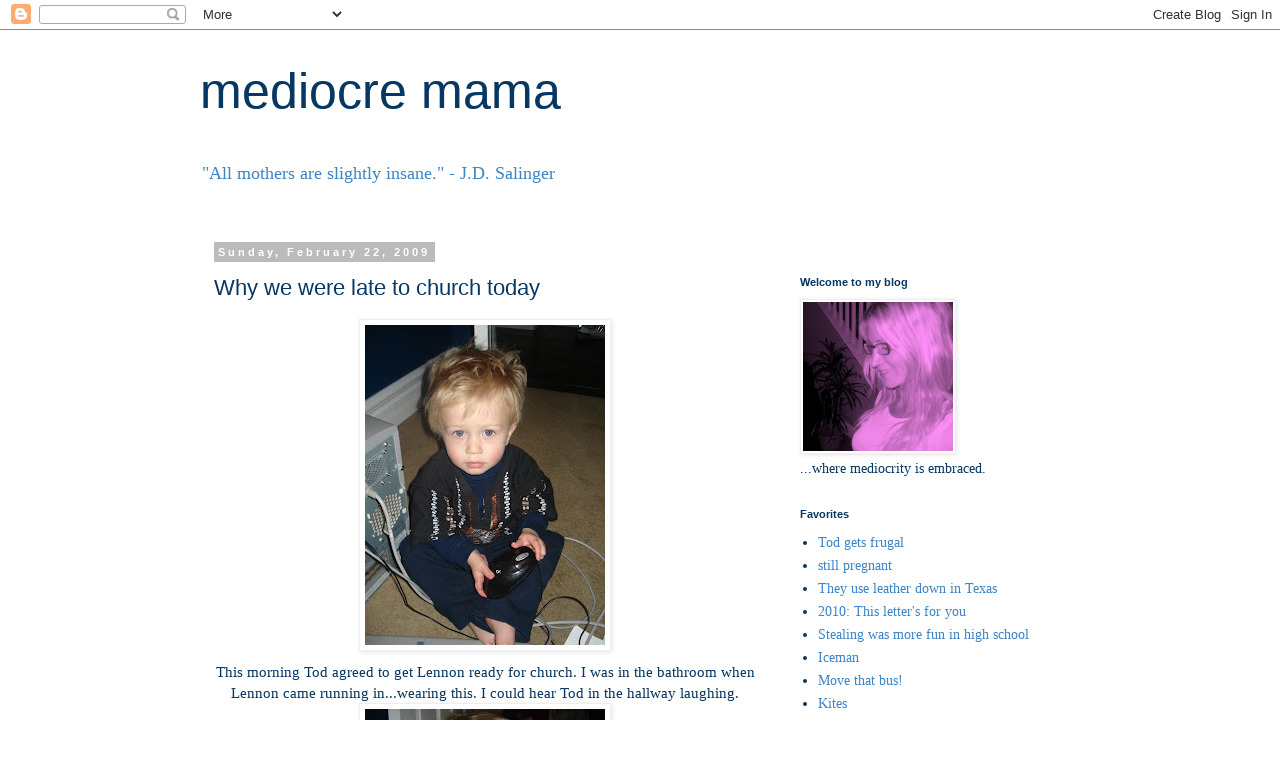

--- FILE ---
content_type: text/html; charset=UTF-8
request_url: http://www.mediocremama.com/2009/02/why-we-were-late-to-church-today.html?showComment=1235432100000
body_size: 14172
content:
<!DOCTYPE html>
<html class='v2' dir='ltr' lang='en'>
<head>
<link href='https://www.blogger.com/static/v1/widgets/335934321-css_bundle_v2.css' rel='stylesheet' type='text/css'/>
<meta content='width=1100' name='viewport'/>
<meta content='text/html; charset=UTF-8' http-equiv='Content-Type'/>
<meta content='blogger' name='generator'/>
<link href='http://www.mediocremama.com/favicon.ico' rel='icon' type='image/x-icon'/>
<link href='http://www.mediocremama.com/2009/02/why-we-were-late-to-church-today.html' rel='canonical'/>
<link rel="alternate" type="application/atom+xml" title="mediocre mama - Atom" href="http://www.mediocremama.com/feeds/posts/default" />
<link rel="alternate" type="application/rss+xml" title="mediocre mama - RSS" href="http://www.mediocremama.com/feeds/posts/default?alt=rss" />
<link rel="service.post" type="application/atom+xml" title="mediocre mama - Atom" href="https://www.blogger.com/feeds/7431505927795492227/posts/default" />

<link rel="alternate" type="application/atom+xml" title="mediocre mama - Atom" href="http://www.mediocremama.com/feeds/2793901768319242150/comments/default" />
<!--Can't find substitution for tag [blog.ieCssRetrofitLinks]-->
<link href='https://blogger.googleusercontent.com/img/b/R29vZ2xl/AVvXsEjzl8P_2he0oI9k5Vfxspw49R09oUUq8lK2O8gJxWK9JISbJIFf4qkCLuZL-uOP-8tLLNVlGE1vT5ukZW7gJSczbVgZmSeKKVqd5lbgQLdyJPa949BwC2TzVv_pKbd6o4IZrvtbI6tqMMZc/s320/012.JPG' rel='image_src'/>
<meta content='http://www.mediocremama.com/2009/02/why-we-were-late-to-church-today.html' property='og:url'/>
<meta content='Why we were late to church today' property='og:title'/>
<meta content=' This morning Tod agreed to get Lennon ready for church.  I was in the bathroom when Lennon came running in...wearing this.  I could hear To...' property='og:description'/>
<meta content='https://blogger.googleusercontent.com/img/b/R29vZ2xl/AVvXsEjzl8P_2he0oI9k5Vfxspw49R09oUUq8lK2O8gJxWK9JISbJIFf4qkCLuZL-uOP-8tLLNVlGE1vT5ukZW7gJSczbVgZmSeKKVqd5lbgQLdyJPa949BwC2TzVv_pKbd6o4IZrvtbI6tqMMZc/w1200-h630-p-k-no-nu/012.JPG' property='og:image'/>
<title>mediocre mama: Why we were late to church today</title>
<style id='page-skin-1' type='text/css'><!--
/*
-----------------------------------------------
Blogger Template Style
Name:     Simple
Designer: Blogger
URL:      www.blogger.com
----------------------------------------------- */
/* Content
----------------------------------------------- */
body {
font: normal normal 14px Georgia, Utopia, 'Palatino Linotype', Palatino, serif;
color: #073763;
background: #ffffff none repeat scroll top left;
padding: 0 0 0 0;
}
html body .region-inner {
min-width: 0;
max-width: 100%;
width: auto;
}
h2 {
font-size: 22px;
}
a:link {
text-decoration:none;
color: #3d85c6;
}
a:visited {
text-decoration:none;
color: #888888;
}
a:hover {
text-decoration:underline;
color: #33aaff;
}
.body-fauxcolumn-outer .fauxcolumn-inner {
background: transparent none repeat scroll top left;
_background-image: none;
}
.body-fauxcolumn-outer .cap-top {
position: absolute;
z-index: 1;
height: 400px;
width: 100%;
}
.body-fauxcolumn-outer .cap-top .cap-left {
width: 100%;
background: transparent none repeat-x scroll top left;
_background-image: none;
}
.content-outer {
-moz-box-shadow: 0 0 0 rgba(0, 0, 0, .15);
-webkit-box-shadow: 0 0 0 rgba(0, 0, 0, .15);
-goog-ms-box-shadow: 0 0 0 #333333;
box-shadow: 0 0 0 rgba(0, 0, 0, .15);
margin-bottom: 1px;
}
.content-inner {
padding: 10px 40px;
}
.content-inner {
background-color: #ffffff;
}
/* Header
----------------------------------------------- */
.header-outer {
background: transparent none repeat-x scroll 0 -400px;
_background-image: none;
}
.Header h1 {
font: normal normal 50px 'Trebuchet MS',Trebuchet,Verdana,sans-serif;
color: #073763;
text-shadow: 0 0 0 rgba(0, 0, 0, .2);
}
.Header h1 a {
color: #073763;
}
.Header .description {
font-size: 18px;
color: #3d85c6;
}
.header-inner .Header .titlewrapper {
padding: 22px 0;
}
.header-inner .Header .descriptionwrapper {
padding: 0 0;
}
/* Tabs
----------------------------------------------- */
.tabs-inner .section:first-child {
border-top: 0 solid #dddddd;
}
.tabs-inner .section:first-child ul {
margin-top: -1px;
border-top: 1px solid #dddddd;
border-left: 1px solid #dddddd;
border-right: 1px solid #dddddd;
}
.tabs-inner .widget ul {
background: transparent none repeat-x scroll 0 -800px;
_background-image: none;
border-bottom: 1px solid #dddddd;
margin-top: 0;
margin-left: -30px;
margin-right: -30px;
}
.tabs-inner .widget li a {
display: inline-block;
padding: .6em 1em;
font: normal normal 14px Georgia, Utopia, 'Palatino Linotype', Palatino, serif;
color: #000000;
border-left: 1px solid #ffffff;
border-right: 1px solid #dddddd;
}
.tabs-inner .widget li:first-child a {
border-left: none;
}
.tabs-inner .widget li.selected a, .tabs-inner .widget li a:hover {
color: #000000;
background-color: #eeeeee;
text-decoration: none;
}
/* Columns
----------------------------------------------- */
.main-outer {
border-top: 0 solid transparent;
}
.fauxcolumn-left-outer .fauxcolumn-inner {
border-right: 1px solid transparent;
}
.fauxcolumn-right-outer .fauxcolumn-inner {
border-left: 1px solid transparent;
}
/* Headings
----------------------------------------------- */
div.widget > h2,
div.widget h2.title {
margin: 0 0 1em 0;
font: normal bold 11px 'Trebuchet MS',Trebuchet,Verdana,sans-serif;
color: #073763;
}
/* Widgets
----------------------------------------------- */
.widget .zippy {
color: #3d85c6;
text-shadow: 2px 2px 1px rgba(0, 0, 0, .1);
}
.widget .popular-posts ul {
list-style: none;
}
/* Posts
----------------------------------------------- */
h2.date-header {
font: normal bold 11px Arial, Tahoma, Helvetica, FreeSans, sans-serif;
}
.date-header span {
background-color: #bbbbbb;
color: #ffffff;
padding: 0.4em;
letter-spacing: 3px;
margin: inherit;
}
.main-inner {
padding-top: 35px;
padding-bottom: 65px;
}
.main-inner .column-center-inner {
padding: 0 0;
}
.main-inner .column-center-inner .section {
margin: 0 1em;
}
.post {
margin: 0 0 45px 0;
}
h3.post-title, .comments h4 {
font: normal normal 22px 'Trebuchet MS',Trebuchet,Verdana,sans-serif;
margin: .75em 0 0;
}
.post-body {
font-size: 110%;
line-height: 1.4;
position: relative;
}
.post-body img, .post-body .tr-caption-container, .Profile img, .Image img,
.BlogList .item-thumbnail img {
padding: 2px;
background: #ffffff;
border: 1px solid #eeeeee;
-moz-box-shadow: 1px 1px 5px rgba(0, 0, 0, .1);
-webkit-box-shadow: 1px 1px 5px rgba(0, 0, 0, .1);
box-shadow: 1px 1px 5px rgba(0, 0, 0, .1);
}
.post-body img, .post-body .tr-caption-container {
padding: 5px;
}
.post-body .tr-caption-container {
color: #073763;
}
.post-body .tr-caption-container img {
padding: 0;
background: transparent;
border: none;
-moz-box-shadow: 0 0 0 rgba(0, 0, 0, .1);
-webkit-box-shadow: 0 0 0 rgba(0, 0, 0, .1);
box-shadow: 0 0 0 rgba(0, 0, 0, .1);
}
.post-header {
margin: 0 0 1.5em;
line-height: 1.6;
font-size: 90%;
}
.post-footer {
margin: 20px -2px 0;
padding: 5px 10px;
color: #073763;
background-color: #bbbbbb;
border-bottom: 1px solid #073763;
line-height: 1.6;
font-size: 90%;
}
#comments .comment-author {
padding-top: 1.5em;
border-top: 1px solid transparent;
background-position: 0 1.5em;
}
#comments .comment-author:first-child {
padding-top: 0;
border-top: none;
}
.avatar-image-container {
margin: .2em 0 0;
}
#comments .avatar-image-container img {
border: 1px solid #eeeeee;
}
/* Comments
----------------------------------------------- */
.comments .comments-content .icon.blog-author {
background-repeat: no-repeat;
background-image: url([data-uri]);
}
.comments .comments-content .loadmore a {
border-top: 1px solid #3d85c6;
border-bottom: 1px solid #3d85c6;
}
.comments .comment-thread.inline-thread {
background-color: #bbbbbb;
}
.comments .continue {
border-top: 2px solid #3d85c6;
}
/* Accents
---------------------------------------------- */
.section-columns td.columns-cell {
border-left: 1px solid transparent;
}
.blog-pager {
background: transparent url(//www.blogblog.com/1kt/simple/paging_dot.png) repeat-x scroll top center;
}
.blog-pager-older-link, .home-link,
.blog-pager-newer-link {
background-color: #ffffff;
padding: 5px;
}
.footer-outer {
border-top: 1px dashed #bbbbbb;
}
/* Mobile
----------------------------------------------- */
body.mobile  {
background-size: auto;
}
.mobile .body-fauxcolumn-outer {
background: transparent none repeat scroll top left;
}
.mobile .body-fauxcolumn-outer .cap-top {
background-size: 100% auto;
}
.mobile .content-outer {
-webkit-box-shadow: 0 0 3px rgba(0, 0, 0, .15);
box-shadow: 0 0 3px rgba(0, 0, 0, .15);
}
.mobile .tabs-inner .widget ul {
margin-left: 0;
margin-right: 0;
}
.mobile .post {
margin: 0;
}
.mobile .main-inner .column-center-inner .section {
margin: 0;
}
.mobile .date-header span {
padding: 0.1em 10px;
margin: 0 -10px;
}
.mobile h3.post-title {
margin: 0;
}
.mobile .blog-pager {
background: transparent none no-repeat scroll top center;
}
.mobile .footer-outer {
border-top: none;
}
.mobile .main-inner, .mobile .footer-inner {
background-color: #ffffff;
}
.mobile-index-contents {
color: #073763;
}
.mobile-link-button {
background-color: #3d85c6;
}
.mobile-link-button a:link, .mobile-link-button a:visited {
color: #ffffff;
}
.mobile .tabs-inner .section:first-child {
border-top: none;
}
.mobile .tabs-inner .PageList .widget-content {
background-color: #eeeeee;
color: #000000;
border-top: 1px solid #dddddd;
border-bottom: 1px solid #dddddd;
}
.mobile .tabs-inner .PageList .widget-content .pagelist-arrow {
border-left: 1px solid #dddddd;
}

--></style>
<style id='template-skin-1' type='text/css'><!--
body {
min-width: 960px;
}
.content-outer, .content-fauxcolumn-outer, .region-inner {
min-width: 960px;
max-width: 960px;
_width: 960px;
}
.main-inner .columns {
padding-left: 0;
padding-right: 310px;
}
.main-inner .fauxcolumn-center-outer {
left: 0;
right: 310px;
/* IE6 does not respect left and right together */
_width: expression(this.parentNode.offsetWidth -
parseInt("0") -
parseInt("310px") + 'px');
}
.main-inner .fauxcolumn-left-outer {
width: 0;
}
.main-inner .fauxcolumn-right-outer {
width: 310px;
}
.main-inner .column-left-outer {
width: 0;
right: 100%;
margin-left: -0;
}
.main-inner .column-right-outer {
width: 310px;
margin-right: -310px;
}
#layout {
min-width: 0;
}
#layout .content-outer {
min-width: 0;
width: 800px;
}
#layout .region-inner {
min-width: 0;
width: auto;
}
body#layout div.add_widget {
padding: 8px;
}
body#layout div.add_widget a {
margin-left: 32px;
}
--></style>
<link href='https://www.blogger.com/dyn-css/authorization.css?targetBlogID=7431505927795492227&amp;zx=9d4f5bdc-b719-44b3-92c3-e2a11ee85bac' media='none' onload='if(media!=&#39;all&#39;)media=&#39;all&#39;' rel='stylesheet'/><noscript><link href='https://www.blogger.com/dyn-css/authorization.css?targetBlogID=7431505927795492227&amp;zx=9d4f5bdc-b719-44b3-92c3-e2a11ee85bac' rel='stylesheet'/></noscript>
<meta name='google-adsense-platform-account' content='ca-host-pub-1556223355139109'/>
<meta name='google-adsense-platform-domain' content='blogspot.com'/>

<!-- data-ad-client=ca-pub-3709863852538604 -->

</head>
<body class='loading variant-simplysimple'>
<div class='navbar section' id='navbar' name='Navbar'><div class='widget Navbar' data-version='1' id='Navbar1'><script type="text/javascript">
    function setAttributeOnload(object, attribute, val) {
      if(window.addEventListener) {
        window.addEventListener('load',
          function(){ object[attribute] = val; }, false);
      } else {
        window.attachEvent('onload', function(){ object[attribute] = val; });
      }
    }
  </script>
<div id="navbar-iframe-container"></div>
<script type="text/javascript" src="https://apis.google.com/js/platform.js"></script>
<script type="text/javascript">
      gapi.load("gapi.iframes:gapi.iframes.style.bubble", function() {
        if (gapi.iframes && gapi.iframes.getContext) {
          gapi.iframes.getContext().openChild({
              url: 'https://www.blogger.com/navbar/7431505927795492227?po\x3d2793901768319242150\x26origin\x3dhttp://www.mediocremama.com',
              where: document.getElementById("navbar-iframe-container"),
              id: "navbar-iframe"
          });
        }
      });
    </script><script type="text/javascript">
(function() {
var script = document.createElement('script');
script.type = 'text/javascript';
script.src = '//pagead2.googlesyndication.com/pagead/js/google_top_exp.js';
var head = document.getElementsByTagName('head')[0];
if (head) {
head.appendChild(script);
}})();
</script>
</div></div>
<div class='body-fauxcolumns'>
<div class='fauxcolumn-outer body-fauxcolumn-outer'>
<div class='cap-top'>
<div class='cap-left'></div>
<div class='cap-right'></div>
</div>
<div class='fauxborder-left'>
<div class='fauxborder-right'></div>
<div class='fauxcolumn-inner'>
</div>
</div>
<div class='cap-bottom'>
<div class='cap-left'></div>
<div class='cap-right'></div>
</div>
</div>
</div>
<div class='content'>
<div class='content-fauxcolumns'>
<div class='fauxcolumn-outer content-fauxcolumn-outer'>
<div class='cap-top'>
<div class='cap-left'></div>
<div class='cap-right'></div>
</div>
<div class='fauxborder-left'>
<div class='fauxborder-right'></div>
<div class='fauxcolumn-inner'>
</div>
</div>
<div class='cap-bottom'>
<div class='cap-left'></div>
<div class='cap-right'></div>
</div>
</div>
</div>
<div class='content-outer'>
<div class='content-cap-top cap-top'>
<div class='cap-left'></div>
<div class='cap-right'></div>
</div>
<div class='fauxborder-left content-fauxborder-left'>
<div class='fauxborder-right content-fauxborder-right'></div>
<div class='content-inner'>
<header>
<div class='header-outer'>
<div class='header-cap-top cap-top'>
<div class='cap-left'></div>
<div class='cap-right'></div>
</div>
<div class='fauxborder-left header-fauxborder-left'>
<div class='fauxborder-right header-fauxborder-right'></div>
<div class='region-inner header-inner'>
<div class='header section' id='header' name='Header'><div class='widget Header' data-version='1' id='Header1'>
<div id='header-inner'>
<div class='titlewrapper'>
<h1 class='title'>
<a href='http://www.mediocremama.com/'>
mediocre mama
</a>
</h1>
</div>
<div class='descriptionwrapper'>
<p class='description'><span>"All mothers are slightly insane." - J.D. Salinger</span></p>
</div>
</div>
</div></div>
</div>
</div>
<div class='header-cap-bottom cap-bottom'>
<div class='cap-left'></div>
<div class='cap-right'></div>
</div>
</div>
</header>
<div class='tabs-outer'>
<div class='tabs-cap-top cap-top'>
<div class='cap-left'></div>
<div class='cap-right'></div>
</div>
<div class='fauxborder-left tabs-fauxborder-left'>
<div class='fauxborder-right tabs-fauxborder-right'></div>
<div class='region-inner tabs-inner'>
<div class='tabs no-items section' id='crosscol' name='Cross-Column'></div>
<div class='tabs no-items section' id='crosscol-overflow' name='Cross-Column 2'></div>
</div>
</div>
<div class='tabs-cap-bottom cap-bottom'>
<div class='cap-left'></div>
<div class='cap-right'></div>
</div>
</div>
<div class='main-outer'>
<div class='main-cap-top cap-top'>
<div class='cap-left'></div>
<div class='cap-right'></div>
</div>
<div class='fauxborder-left main-fauxborder-left'>
<div class='fauxborder-right main-fauxborder-right'></div>
<div class='region-inner main-inner'>
<div class='columns fauxcolumns'>
<div class='fauxcolumn-outer fauxcolumn-center-outer'>
<div class='cap-top'>
<div class='cap-left'></div>
<div class='cap-right'></div>
</div>
<div class='fauxborder-left'>
<div class='fauxborder-right'></div>
<div class='fauxcolumn-inner'>
</div>
</div>
<div class='cap-bottom'>
<div class='cap-left'></div>
<div class='cap-right'></div>
</div>
</div>
<div class='fauxcolumn-outer fauxcolumn-left-outer'>
<div class='cap-top'>
<div class='cap-left'></div>
<div class='cap-right'></div>
</div>
<div class='fauxborder-left'>
<div class='fauxborder-right'></div>
<div class='fauxcolumn-inner'>
</div>
</div>
<div class='cap-bottom'>
<div class='cap-left'></div>
<div class='cap-right'></div>
</div>
</div>
<div class='fauxcolumn-outer fauxcolumn-right-outer'>
<div class='cap-top'>
<div class='cap-left'></div>
<div class='cap-right'></div>
</div>
<div class='fauxborder-left'>
<div class='fauxborder-right'></div>
<div class='fauxcolumn-inner'>
</div>
</div>
<div class='cap-bottom'>
<div class='cap-left'></div>
<div class='cap-right'></div>
</div>
</div>
<!-- corrects IE6 width calculation -->
<div class='columns-inner'>
<div class='column-center-outer'>
<div class='column-center-inner'>
<div class='main section' id='main' name='Main'><div class='widget Blog' data-version='1' id='Blog1'>
<div class='blog-posts hfeed'>

          <div class="date-outer">
        
<h2 class='date-header'><span>Sunday, February 22, 2009</span></h2>

          <div class="date-posts">
        
<div class='post-outer'>
<div class='post hentry uncustomized-post-template' itemprop='blogPost' itemscope='itemscope' itemtype='http://schema.org/BlogPosting'>
<meta content='https://blogger.googleusercontent.com/img/b/R29vZ2xl/AVvXsEjzl8P_2he0oI9k5Vfxspw49R09oUUq8lK2O8gJxWK9JISbJIFf4qkCLuZL-uOP-8tLLNVlGE1vT5ukZW7gJSczbVgZmSeKKVqd5lbgQLdyJPa949BwC2TzVv_pKbd6o4IZrvtbI6tqMMZc/s320/012.JPG' itemprop='image_url'/>
<meta content='7431505927795492227' itemprop='blogId'/>
<meta content='2793901768319242150' itemprop='postId'/>
<a name='2793901768319242150'></a>
<h3 class='post-title entry-title' itemprop='name'>
Why we were late to church today
</h3>
<div class='post-header'>
<div class='post-header-line-1'></div>
</div>
<div class='post-body entry-content' id='post-body-2793901768319242150' itemprop='description articleBody'>
<div align="center"><a href="https://blogger.googleusercontent.com/img/b/R29vZ2xl/AVvXsEjzl8P_2he0oI9k5Vfxspw49R09oUUq8lK2O8gJxWK9JISbJIFf4qkCLuZL-uOP-8tLLNVlGE1vT5ukZW7gJSczbVgZmSeKKVqd5lbgQLdyJPa949BwC2TzVv_pKbd6o4IZrvtbI6tqMMZc/s1600-h/012.JPG"><img alt="" border="0" id="BLOGGER_PHOTO_ID_5305864116056218754" src="https://blogger.googleusercontent.com/img/b/R29vZ2xl/AVvXsEjzl8P_2he0oI9k5Vfxspw49R09oUUq8lK2O8gJxWK9JISbJIFf4qkCLuZL-uOP-8tLLNVlGE1vT5ukZW7gJSczbVgZmSeKKVqd5lbgQLdyJPa949BwC2TzVv_pKbd6o4IZrvtbI6tqMMZc/s320/012.JPG" style="DISPLAY: block; MARGIN: 0px auto 10px; WIDTH: 240px; CURSOR: hand; HEIGHT: 320px; TEXT-ALIGN: center" /></a> This morning Tod agreed to get Lennon ready for church.  I was in the bathroom when Lennon came running in...wearing this.  I could hear Tod in the hallway laughing.<br /><a href="https://blogger.googleusercontent.com/img/b/R29vZ2xl/AVvXsEgl3eZ47xwfjt5JCmy0jAUGjcjhtyh08eOJBdGvRPDgV-QC6xlnq7MFzcofOLC-a4wOIGKeLW7AamNlkqLu4k89OfBL4u_HgTZa3KEctrD7frxXMmHeWxsdHyLVxwFjwfkcIsRFQdVVpnst/s1600-h/007.JPG"><img alt="" border="0" id="BLOGGER_PHOTO_ID_5305864112692167890" src="https://blogger.googleusercontent.com/img/b/R29vZ2xl/AVvXsEgl3eZ47xwfjt5JCmy0jAUGjcjhtyh08eOJBdGvRPDgV-QC6xlnq7MFzcofOLC-a4wOIGKeLW7AamNlkqLu4k89OfBL4u_HgTZa3KEctrD7frxXMmHeWxsdHyLVxwFjwfkcIsRFQdVVpnst/s320/007.JPG" style="DISPLAY: block; MARGIN: 0px auto 10px; WIDTH: 240px; CURSOR: hand; HEIGHT: 320px; TEXT-ALIGN: center" /></a> I have nothing against this outfit.  My brother Tommy served an LDS mission in Guatemala and recently returned with gifts.  He gave this shirt to Lennon and we love it.  However, I wasn't sure it was the right thing to wear to church.  In Las Vegas...in the USA.<br /><br /><div><a href="https://blogger.googleusercontent.com/img/b/R29vZ2xl/AVvXsEhvSACehYiEvrAHC_PqxdYUUNH6_KTp9xuqGV5M70n5EzR5kmqi518kvNRAb582-qvZ1Kv1FdePcj8yqcsfNt-aRjFm2LhozHdLBAs3OfKrEpl925XEFPwsS4XWnvmTw_zGDHlr-uG7khsB/s1600-h/006.JPG"><img alt="" border="0" id="BLOGGER_PHOTO_ID_5305864102423234706" src="https://blogger.googleusercontent.com/img/b/R29vZ2xl/AVvXsEhvSACehYiEvrAHC_PqxdYUUNH6_KTp9xuqGV5M70n5EzR5kmqi518kvNRAb582-qvZ1Kv1FdePcj8yqcsfNt-aRjFm2LhozHdLBAs3OfKrEpl925XEFPwsS4XWnvmTw_zGDHlr-uG7khsB/s320/006.JPG" style="DISPLAY: block; MARGIN: 0px auto 10px; WIDTH: 240px; CURSOR: hand; HEIGHT: 320px; TEXT-ALIGN: center" /></a> What added to the excitement was when I told Tod absolutely not so he asked, "What if I wear my matching shirt....then can he wear his?"  I agreed (not dreaming he'd go through with it).  Tommy also bought a matching one for Tod, which he put on with church pants and shoes.  I haven't peed my pants since middle school sleepovers, but I almost did this morning.  Tod's shirt was two sizes too small and they looked like some Hispanic Dynamic Duo from a bad TV show or something.  Like the father and son who fight crime...or something.<br /><br /><br /><div><a href="https://blogger.googleusercontent.com/img/b/R29vZ2xl/AVvXsEieBEd2PdseY57KKRFbwtLOkBpzen_yXDKJMvwDRDpHPt0Uk0zqTIegA1Wej3vsLQw4qpzYvx7VJlcmVeXniK8lNwX1WhxbOR9N5uqqJATIdKzLbiFnNFCEwbJ3B6IsSBslHJ2SyTEDJcO5/s1600-h/002.JPG"><img alt="" border="0" id="BLOGGER_PHOTO_ID_5305863948452598818" src="https://blogger.googleusercontent.com/img/b/R29vZ2xl/AVvXsEieBEd2PdseY57KKRFbwtLOkBpzen_yXDKJMvwDRDpHPt0Uk0zqTIegA1Wej3vsLQw4qpzYvx7VJlcmVeXniK8lNwX1WhxbOR9N5uqqJATIdKzLbiFnNFCEwbJ3B6IsSBslHJ2SyTEDJcO5/s320/002.JPG" style="DISPLAY: block; MARGIN: 0px auto 10px; WIDTH: 240px; CURSOR: hand; HEIGHT: 320px; TEXT-ALIGN: center" /></a><br />Unfortunately I don't have a picture of Tod in his shirt.  Or the two of them together.  Church starts at nine and we walked in at 9:30...everyone dressed in regular (no offense to Tommy or Guatemala) clothing.  </div><div> </div><div>Holly - 1, Tod - 0.<br /><div><div><div><div><div><div> </div></div></div></div></div></div></div></div><br /></div>
<div style='clear: both;'></div>
</div>
<div class='post-footer'>
<div class='post-footer-line post-footer-line-1'>
<span class='post-author vcard'>
Posted by
<span class='fn' itemprop='author' itemscope='itemscope' itemtype='http://schema.org/Person'>
<meta content='https://www.blogger.com/profile/17410018001221255497' itemprop='url'/>
<a class='g-profile' href='https://www.blogger.com/profile/17410018001221255497' rel='author' title='author profile'>
<span itemprop='name'>MediocreMama</span>
</a>
</span>
</span>
<span class='post-timestamp'>
at
<meta content='http://www.mediocremama.com/2009/02/why-we-were-late-to-church-today.html' itemprop='url'/>
<a class='timestamp-link' href='http://www.mediocremama.com/2009/02/why-we-were-late-to-church-today.html' rel='bookmark' title='permanent link'><abbr class='published' itemprop='datePublished' title='2009-02-22T21:34:00-08:00'>9:34&#8239;PM</abbr></a>
</span>
<span class='post-comment-link'>
</span>
<span class='post-icons'>
<span class='item-action'>
<a href='https://www.blogger.com/email-post/7431505927795492227/2793901768319242150' title='Email Post'>
<img alt='' class='icon-action' height='13' src='https://resources.blogblog.com/img/icon18_email.gif' width='18'/>
</a>
</span>
<span class='item-control blog-admin pid-1825297430'>
<a href='https://www.blogger.com/post-edit.g?blogID=7431505927795492227&postID=2793901768319242150&from=pencil' title='Edit Post'>
<img alt='' class='icon-action' height='18' src='https://resources.blogblog.com/img/icon18_edit_allbkg.gif' width='18'/>
</a>
</span>
</span>
<div class='post-share-buttons goog-inline-block'>
<a class='goog-inline-block share-button sb-email' href='https://www.blogger.com/share-post.g?blogID=7431505927795492227&postID=2793901768319242150&target=email' target='_blank' title='Email This'><span class='share-button-link-text'>Email This</span></a><a class='goog-inline-block share-button sb-blog' href='https://www.blogger.com/share-post.g?blogID=7431505927795492227&postID=2793901768319242150&target=blog' onclick='window.open(this.href, "_blank", "height=270,width=475"); return false;' target='_blank' title='BlogThis!'><span class='share-button-link-text'>BlogThis!</span></a><a class='goog-inline-block share-button sb-twitter' href='https://www.blogger.com/share-post.g?blogID=7431505927795492227&postID=2793901768319242150&target=twitter' target='_blank' title='Share to X'><span class='share-button-link-text'>Share to X</span></a><a class='goog-inline-block share-button sb-facebook' href='https://www.blogger.com/share-post.g?blogID=7431505927795492227&postID=2793901768319242150&target=facebook' onclick='window.open(this.href, "_blank", "height=430,width=640"); return false;' target='_blank' title='Share to Facebook'><span class='share-button-link-text'>Share to Facebook</span></a><a class='goog-inline-block share-button sb-pinterest' href='https://www.blogger.com/share-post.g?blogID=7431505927795492227&postID=2793901768319242150&target=pinterest' target='_blank' title='Share to Pinterest'><span class='share-button-link-text'>Share to Pinterest</span></a>
</div>
</div>
<div class='post-footer-line post-footer-line-2'>
<span class='post-labels'>
</span>
</div>
<div class='post-footer-line post-footer-line-3'>
<span class='post-location'>
</span>
</div>
</div>
</div>
<div class='comments' id='comments'>
<a name='comments'></a>
<h4>4 comments:</h4>
<div id='Blog1_comments-block-wrapper'>
<dl class='avatar-comment-indent' id='comments-block'>
<dt class='comment-author ' id='c5983496506189144813'>
<a name='c5983496506189144813'></a>
<div class="avatar-image-container vcard"><span dir="ltr"><a href="https://www.blogger.com/profile/01441577284815545503" target="" rel="nofollow" onclick="" class="avatar-hovercard" id="av-5983496506189144813-01441577284815545503"><img src="https://resources.blogblog.com/img/blank.gif" width="35" height="35" class="delayLoad" style="display: none;" longdesc="//4.bp.blogspot.com/_RbY4PgM8bV4/SiX_PqlCLBI/AAAAAAAAEp8/ilFugGd8_x4/S45-s35/Blogger%2BFace.jpg" alt="" title="mandy*">

<noscript><img src="//4.bp.blogspot.com/_RbY4PgM8bV4/SiX_PqlCLBI/AAAAAAAAEp8/ilFugGd8_x4/S45-s35/Blogger%2BFace.jpg" width="35" height="35" class="photo" alt=""></noscript></a></span></div>
<a href='https://www.blogger.com/profile/01441577284815545503' rel='nofollow'>mandy*</a>
said...
</dt>
<dd class='comment-body' id='Blog1_cmt-5983496506189144813'>
<p>
There is a family in our ward that dresses like that on Sundays...no joke.
</p>
</dd>
<dd class='comment-footer'>
<span class='comment-timestamp'>
<a href='http://www.mediocremama.com/2009/02/why-we-were-late-to-church-today.html?showComment=1235432100000#c5983496506189144813' title='comment permalink'>
February 23, 2009 at 3:35&#8239;PM
</a>
<span class='item-control blog-admin pid-633570119'>
<a class='comment-delete' href='https://www.blogger.com/comment/delete/7431505927795492227/5983496506189144813' title='Delete Comment'>
<img src='https://resources.blogblog.com/img/icon_delete13.gif'/>
</a>
</span>
</span>
</dd>
<dt class='comment-author ' id='c2661263983002297484'>
<a name='c2661263983002297484'></a>
<div class="avatar-image-container avatar-stock"><span dir="ltr"><a href="https://www.blogger.com/profile/06515290311021771807" target="" rel="nofollow" onclick="" class="avatar-hovercard" id="av-2661263983002297484-06515290311021771807"><img src="//www.blogger.com/img/blogger_logo_round_35.png" width="35" height="35" alt="" title="Alana">

</a></span></div>
<a href='https://www.blogger.com/profile/06515290311021771807' rel='nofollow'>Alana</a>
said...
</dt>
<dd class='comment-body' id='Blog1_cmt-2661263983002297484'>
<p>
I am dieing!  I wish you had a picture with Tod.
</p>
</dd>
<dd class='comment-footer'>
<span class='comment-timestamp'>
<a href='http://www.mediocremama.com/2009/02/why-we-were-late-to-church-today.html?showComment=1235522340000#c2661263983002297484' title='comment permalink'>
February 24, 2009 at 4:39&#8239;PM
</a>
<span class='item-control blog-admin pid-1211373288'>
<a class='comment-delete' href='https://www.blogger.com/comment/delete/7431505927795492227/2661263983002297484' title='Delete Comment'>
<img src='https://resources.blogblog.com/img/icon_delete13.gif'/>
</a>
</span>
</span>
</dd>
<dt class='comment-author ' id='c309128602462923404'>
<a name='c309128602462923404'></a>
<div class="avatar-image-container vcard"><span dir="ltr"><a href="https://www.blogger.com/profile/10771724706309042768" target="" rel="nofollow" onclick="" class="avatar-hovercard" id="av-309128602462923404-10771724706309042768"><img src="https://resources.blogblog.com/img/blank.gif" width="35" height="35" class="delayLoad" style="display: none;" longdesc="//1.bp.blogspot.com/_lPZO7-oFFRM/SiE3qxhSkKI/AAAAAAAACqA/egeMSb1v4Sk/S45-s35/IMGP1946.JPG" alt="" title="Brooke">

<noscript><img src="//1.bp.blogspot.com/_lPZO7-oFFRM/SiE3qxhSkKI/AAAAAAAACqA/egeMSb1v4Sk/S45-s35/IMGP1946.JPG" width="35" height="35" class="photo" alt=""></noscript></a></span></div>
<a href='https://www.blogger.com/profile/10771724706309042768' rel='nofollow'>Brooke</a>
said...
</dt>
<dd class='comment-body' id='Blog1_cmt-309128602462923404'>
<p>
That is awesome... I say let them wear it... only because he's not my husband or my kid!!!
</p>
</dd>
<dd class='comment-footer'>
<span class='comment-timestamp'>
<a href='http://www.mediocremama.com/2009/02/why-we-were-late-to-church-today.html?showComment=1235720280000#c309128602462923404' title='comment permalink'>
February 26, 2009 at 11:38&#8239;PM
</a>
<span class='item-control blog-admin pid-1414186715'>
<a class='comment-delete' href='https://www.blogger.com/comment/delete/7431505927795492227/309128602462923404' title='Delete Comment'>
<img src='https://resources.blogblog.com/img/icon_delete13.gif'/>
</a>
</span>
</span>
</dd>
<dt class='comment-author ' id='c5077657724339233663'>
<a name='c5077657724339233663'></a>
<div class="avatar-image-container avatar-stock"><span dir="ltr"><img src="//resources.blogblog.com/img/blank.gif" width="35" height="35" alt="" title="Anonymous">

</span></div>
Anonymous
said...
</dt>
<dd class='comment-body' id='Blog1_cmt-5077657724339233663'>
<p>
Tod, I say our wives have no fashion sense.
</p>
</dd>
<dd class='comment-footer'>
<span class='comment-timestamp'>
<a href='http://www.mediocremama.com/2009/02/why-we-were-late-to-church-today.html?showComment=1236549540000#c5077657724339233663' title='comment permalink'>
March 8, 2009 at 2:59&#8239;PM
</a>
<span class='item-control blog-admin pid-1621591976'>
<a class='comment-delete' href='https://www.blogger.com/comment/delete/7431505927795492227/5077657724339233663' title='Delete Comment'>
<img src='https://resources.blogblog.com/img/icon_delete13.gif'/>
</a>
</span>
</span>
</dd>
</dl>
</div>
<p class='comment-footer'>
<a href='https://www.blogger.com/comment/fullpage/post/7431505927795492227/2793901768319242150' onclick='javascript:window.open(this.href, "bloggerPopup", "toolbar=0,location=0,statusbar=1,menubar=0,scrollbars=yes,width=640,height=500"); return false;'>Post a Comment</a>
</p>
</div>
</div>

        </div></div>
      
</div>
<div class='blog-pager' id='blog-pager'>
<span id='blog-pager-newer-link'>
<a class='blog-pager-newer-link' href='http://www.mediocremama.com/2009/02/what-do-you-wear-to-bed.html' id='Blog1_blog-pager-newer-link' title='Newer Post'>Newer Post</a>
</span>
<span id='blog-pager-older-link'>
<a class='blog-pager-older-link' href='http://www.mediocremama.com/2009/02/tradition.html' id='Blog1_blog-pager-older-link' title='Older Post'>Older Post</a>
</span>
<a class='home-link' href='http://www.mediocremama.com/'>Home</a>
</div>
<div class='clear'></div>
<div class='post-feeds'>
<div class='feed-links'>
Subscribe to:
<a class='feed-link' href='http://www.mediocremama.com/feeds/2793901768319242150/comments/default' target='_blank' type='application/atom+xml'>Post Comments (Atom)</a>
</div>
</div>
</div></div>
</div>
</div>
<div class='column-left-outer'>
<div class='column-left-inner'>
<aside>
</aside>
</div>
</div>
<div class='column-right-outer'>
<div class='column-right-inner'>
<aside>
<div class='sidebar section' id='sidebar-right-1'><div class='widget HTML' data-version='1' id='HTML4'>
<div class='widget-content'>
<!-- Begin supplemental 300 ad -->
<script src="http://ads.blogherads.com/83/8339/300nh.js" type="text/javascript"></script>
<!-- End supplemental 300 ad -->
</div>
<div class='clear'></div>
</div><div class='widget HTML' data-version='1' id='HTML7'>
<div class='widget-content'>
<!-- BEGIN 160x600 MAIN AD-->
<script src="http://ads.blogherads.com/83/8339/160a.js" type="text/javascript"></script>
<!-- END 160x600 MAIN AD-->
</div>
<div class='clear'></div>
</div><div class='widget Image' data-version='1' id='Image2'>
<h2>Welcome to my blog</h2>
<div class='widget-content'>
<img alt='Welcome to my blog' height='149' id='Image2_img' src='http://1.bp.blogspot.com/_tGjKdnOci3o/S_68aufaAlI/AAAAAAAAB6s/x99rrAs7554/S220/boys+oct+09+017.JPG' width='150'/>
<br/>
<span class='caption'>...where mediocrity is embraced.</span>
</div>
<div class='clear'></div>
</div><div class='widget LinkList' data-version='1' id='LinkList4'>
<h2>Favorites</h2>
<div class='widget-content'>
<ul>
<li><a href='http://www.mediocremama.com/2012/08/tod-gets-frugal.html'>Tod gets frugal</a></li>
<li><a href='http://www.mediocremama.com/2012/04/still-pregnant.html'>still pregnant</a></li>
<li><a href='http://http//www.mediocremama.com/2012/03/im-pregnant.html'>They use leather down in Texas</a></li>
<li><a href='http://www.mediocremama.com/2010/12/2010-this-letters-for-you.html'>2010: This letter's for you</a></li>
<li><a href='http://www.mediocremama.com/2010/09/stealing-was-more-fun-in-high-school.html'>Stealing was more fun in high school</a></li>
<li><a href='http://www.mediocremama.com/2008/01/iceman.html'>Iceman</a></li>
<li><a href='http://www.mediocremama.com/2007/10/move-that-bus.html'>Move that bus!</a></li>
<li><a href='http://newestwever.blogspot.com/2010/05/kites.html'>Kites</a></li>
<li><a href='http://newestwever.blogspot.com/2007/12/three-oh.html'>Three-oh</a></li>
<li><a href='http://newestwever.blogspot.com/2008/05/i-believe-in-miracles.html'>I believe in miracles</a></li>
<li><a href='http://newestwever.blogspot.com/2008/08/cinco.html'>In the name....of love....</a></li>
<li><a href='http://newestwever.blogspot.com/2008/12/being-homeless-isnt-funny-but.html'>Being homeless isn't funny but...</a></li>
<li><a href='http://newestwever.blogspot.com/2009/01/park-moms.html'>Park Moms</a></li>
<li><a href='http://newestwever.blogspot.com/2009/02/why-we-were-late-to-church-today.html'>Why we were late to church today</a></li>
<li><a href='http://newestwever.blogspot.com/2009/04/choose-your-own-post.html'>Choose your own post</a></li>
<li><a href='http://newestwever.blogspot.com/2009/05/business-up-front-party-in-back.html'>Party in the back</a></li>
<li><a href='http://newestwever.blogspot.com/2009/07/you-know-where-to-find-us.html'>You know where to find us</a></li>
<li><a href='http://newestwever.blogspot.com/2009/08/day-i-didnt-want-to-be-mom-and-other.html'>The day I didn't want to be a mom</a></li>
<li><a href='http://newestwever.blogspot.com/2009/10/secretscontinued.html'>Secrets...continued</a></li>
<li><a href='http://newestwever.blogspot.com/2009/10/secrets-rot-soul.html'>Secrets Rot the Soul</a></li>
<li><a href='http://newestwever.blogspot.com/2009/11/few-notes-on-tod.html'>A few notes on Tod</a></li>
<li><a href='http://newestwever.blogspot.com/2009/11/dear-canada.html'>Dear Canada</a></li>
<li><a href='http://newestwever.blogspot.com/2010/02/what-is-my-life.html'>What is my life</a></li>
</ul>
<div class='clear'></div>
</div>
</div><div class='widget Followers' data-version='1' id='Followers1'>
<h2 class='title'>Blost Friends</h2>
<div class='widget-content'>
<div id='Followers1-wrapper'>
<div style='margin-right:2px;'>
<div><script type="text/javascript" src="https://apis.google.com/js/platform.js"></script>
<div id="followers-iframe-container"></div>
<script type="text/javascript">
    window.followersIframe = null;
    function followersIframeOpen(url) {
      gapi.load("gapi.iframes", function() {
        if (gapi.iframes && gapi.iframes.getContext) {
          window.followersIframe = gapi.iframes.getContext().openChild({
            url: url,
            where: document.getElementById("followers-iframe-container"),
            messageHandlersFilter: gapi.iframes.CROSS_ORIGIN_IFRAMES_FILTER,
            messageHandlers: {
              '_ready': function(obj) {
                window.followersIframe.getIframeEl().height = obj.height;
              },
              'reset': function() {
                window.followersIframe.close();
                followersIframeOpen("https://www.blogger.com/followers/frame/7431505927795492227?colors\x3dCgt0cmFuc3BhcmVudBILdHJhbnNwYXJlbnQaByMwNzM3NjMiByMzZDg1YzYqByNmZmZmZmYyByMwNzM3NjM6ByMwNzM3NjNCByMzZDg1YzZKByMzZDg1YzZSByMzZDg1YzZaC3RyYW5zcGFyZW50\x26pageSize\x3d21\x26hl\x3den\x26origin\x3dhttp://www.mediocremama.com");
              },
              'open': function(url) {
                window.followersIframe.close();
                followersIframeOpen(url);
              }
            }
          });
        }
      });
    }
    followersIframeOpen("https://www.blogger.com/followers/frame/7431505927795492227?colors\x3dCgt0cmFuc3BhcmVudBILdHJhbnNwYXJlbnQaByMwNzM3NjMiByMzZDg1YzYqByNmZmZmZmYyByMwNzM3NjM6ByMwNzM3NjNCByMzZDg1YzZKByMzZDg1YzZSByMzZDg1YzZaC3RyYW5zcGFyZW50\x26pageSize\x3d21\x26hl\x3den\x26origin\x3dhttp://www.mediocremama.com");
  </script></div>
</div>
</div>
<div class='clear'></div>
</div>
</div><div class='widget Image' data-version='1' id='Image3'>
<h2>The Joker</h2>
<div class='widget-content'>
<img alt='The Joker' height='240' id='Image3_img' src='https://blogger.googleusercontent.com/img/b/R29vZ2xl/AVvXsEhmoZia40JAQejs_kKU8B5Tu3ju2TcNOffGN6Mvb9jolqUvl9t1SNw1YAkdh7sOHFBG0Cr5xuyqx8OEwTBzQMIqwOh5o_FGaGEEjEqj9LuYH_L7ehD2Kc9DC0iRnKeI35VUpy6RUMh_CgE/s350/TOD' width='320'/>
<br/>
<span class='caption'>Born in the 70s</span>
</div>
<div class='clear'></div>
</div><div class='widget Image' data-version='1' id='Image1'>
<h2>Batman</h2>
<div class='widget-content'>
<img alt='Batman' height='165' id='Image1_img' src='http://3.bp.blogspot.com/_BSiXvN0WNeo/SHQks4aZN0I/AAAAAAAAA3I/sRF9sxgncbY/S220/Lennon+Tod+Wever!+008.jpg' width='220'/>
<br/>
<span class='caption'>Born in 2007</span>
</div>
<div class='clear'></div>
</div><div class='widget Image' data-version='1' id='Image15'>
<h2>Robin</h2>
<div class='widget-content'>
<img alt='Robin' height='112' id='Image15_img' src='https://blogger.googleusercontent.com/img/b/R29vZ2xl/AVvXsEiRpoPNEuTVMgw_tj-kGLWMsQf8X0TVyuzmB4JEYsV9oqzYK4x2W81MK7YOVYPx7FFeAV2ln7xepfoLqTc_5ROvkwf-8jIRXVEQA3z00fjiBxKpk40JP2LPKp-A8R2Q4SPMjx4sEaK5ki7o/s150/033.JPG' width='150'/>
<br/>
<span class='caption'>Born in 2009</span>
</div>
<div class='clear'></div>
</div><div class='widget Image' data-version='1' id='Image4'>
<h2>Cat Woman</h2>
<div class='widget-content'>
<img alt='Cat Woman' height='200' id='Image4_img' src='https://blogger.googleusercontent.com/img/b/R29vZ2xl/AVvXsEhcT8LfhZKkQaOQKDGymMOJ1IGddH-neq0a_1GcXl3bo12M66yrqonWyAz9FQTQ0Ujw4Uk8tBrCDWSLV8Q0gxvm5Z8kttvmXlNuSn3MyqtLVTEeh8d6QrmepKn-xI6z5q4HpwMrd1QElMjA/s380/looking+up.JPG' width='150'/>
<br/>
<span class='caption'>Running the house since 2012</span>
</div>
<div class='clear'></div>
</div><div class='widget Image' data-version='1' id='Image6'>
<h2>and the Riddler</h2>
<div class='widget-content'>
<img alt='and the Riddler' height='367' id='Image6_img' src='https://blogger.googleusercontent.com/img/b/R29vZ2xl/AVvXsEijF4TyGqjFTlcGEZ6hEKsxcWTWzMhx9OILZpu1c2DjI7rrqLZCL2EHfQywF3RBXv1DuecOG2zVbe4O7AOQTdydChP2RbUB9ZOnVgBXpZAIVSiT2sZoUfQ-Gv8pZsrh6a3Z3v8V-0mU5GAv/s1600/thomas.jpeg' width='275'/>
<br/>
<span class='caption'>2014</span>
</div>
<div class='clear'></div>
</div></div>
<table border='0' cellpadding='0' cellspacing='0' class='section-columns columns-2'>
<tbody>
<tr>
<td class='first columns-cell'>
<div class='sidebar section' id='sidebar-right-2-1'><div class='widget BlogArchive' data-version='1' id='BlogArchive1'>
<h2>MM Archives</h2>
<div class='widget-content'>
<div id='ArchiveList'>
<div id='BlogArchive1_ArchiveList'>
<select id='BlogArchive1_ArchiveMenu'>
<option value=''>MM Archives</option>
<option value='http://www.mediocremama.com/2017/08/'>August 2017 (1)</option>
<option value='http://www.mediocremama.com/2016/11/'>November 2016 (2)</option>
<option value='http://www.mediocremama.com/2016/09/'>September 2016 (2)</option>
<option value='http://www.mediocremama.com/2016/07/'>July 2016 (3)</option>
<option value='http://www.mediocremama.com/2016/06/'>June 2016 (3)</option>
<option value='http://www.mediocremama.com/2016/05/'>May 2016 (3)</option>
<option value='http://www.mediocremama.com/2016/04/'>April 2016 (1)</option>
<option value='http://www.mediocremama.com/2016/03/'>March 2016 (2)</option>
<option value='http://www.mediocremama.com/2016/01/'>January 2016 (3)</option>
<option value='http://www.mediocremama.com/2015/12/'>December 2015 (2)</option>
<option value='http://www.mediocremama.com/2015/11/'>November 2015 (2)</option>
<option value='http://www.mediocremama.com/2015/10/'>October 2015 (4)</option>
<option value='http://www.mediocremama.com/2015/08/'>August 2015 (1)</option>
<option value='http://www.mediocremama.com/2015/07/'>July 2015 (2)</option>
<option value='http://www.mediocremama.com/2015/06/'>June 2015 (3)</option>
<option value='http://www.mediocremama.com/2015/05/'>May 2015 (3)</option>
<option value='http://www.mediocremama.com/2015/04/'>April 2015 (2)</option>
<option value='http://www.mediocremama.com/2015/02/'>February 2015 (2)</option>
<option value='http://www.mediocremama.com/2015/01/'>January 2015 (2)</option>
<option value='http://www.mediocremama.com/2014/12/'>December 2014 (1)</option>
<option value='http://www.mediocremama.com/2014/11/'>November 2014 (1)</option>
<option value='http://www.mediocremama.com/2014/10/'>October 2014 (1)</option>
<option value='http://www.mediocremama.com/2014/09/'>September 2014 (4)</option>
<option value='http://www.mediocremama.com/2014/07/'>July 2014 (1)</option>
<option value='http://www.mediocremama.com/2014/06/'>June 2014 (2)</option>
<option value='http://www.mediocremama.com/2014/05/'>May 2014 (3)</option>
<option value='http://www.mediocremama.com/2014/04/'>April 2014 (1)</option>
<option value='http://www.mediocremama.com/2014/03/'>March 2014 (1)</option>
<option value='http://www.mediocremama.com/2014/02/'>February 2014 (1)</option>
<option value='http://www.mediocremama.com/2014/01/'>January 2014 (2)</option>
<option value='http://www.mediocremama.com/2013/12/'>December 2013 (3)</option>
<option value='http://www.mediocremama.com/2013/11/'>November 2013 (3)</option>
<option value='http://www.mediocremama.com/2013/10/'>October 2013 (3)</option>
<option value='http://www.mediocremama.com/2013/09/'>September 2013 (3)</option>
<option value='http://www.mediocremama.com/2013/08/'>August 2013 (6)</option>
<option value='http://www.mediocremama.com/2013/07/'>July 2013 (6)</option>
<option value='http://www.mediocremama.com/2013/06/'>June 2013 (4)</option>
<option value='http://www.mediocremama.com/2013/05/'>May 2013 (3)</option>
<option value='http://www.mediocremama.com/2013/04/'>April 2013 (7)</option>
<option value='http://www.mediocremama.com/2013/03/'>March 2013 (6)</option>
<option value='http://www.mediocremama.com/2013/02/'>February 2013 (4)</option>
<option value='http://www.mediocremama.com/2013/01/'>January 2013 (3)</option>
<option value='http://www.mediocremama.com/2012/12/'>December 2012 (3)</option>
<option value='http://www.mediocremama.com/2012/11/'>November 2012 (3)</option>
<option value='http://www.mediocremama.com/2012/10/'>October 2012 (5)</option>
<option value='http://www.mediocremama.com/2012/09/'>September 2012 (3)</option>
<option value='http://www.mediocremama.com/2012/08/'>August 2012 (4)</option>
<option value='http://www.mediocremama.com/2012/07/'>July 2012 (8)</option>
<option value='http://www.mediocremama.com/2012/06/'>June 2012 (6)</option>
<option value='http://www.mediocremama.com/2012/05/'>May 2012 (6)</option>
<option value='http://www.mediocremama.com/2012/04/'>April 2012 (8)</option>
<option value='http://www.mediocremama.com/2012/03/'>March 2012 (7)</option>
<option value='http://www.mediocremama.com/2012/02/'>February 2012 (5)</option>
<option value='http://www.mediocremama.com/2012/01/'>January 2012 (7)</option>
<option value='http://www.mediocremama.com/2011/12/'>December 2011 (9)</option>
<option value='http://www.mediocremama.com/2011/11/'>November 2011 (5)</option>
<option value='http://www.mediocremama.com/2011/10/'>October 2011 (10)</option>
<option value='http://www.mediocremama.com/2011/09/'>September 2011 (9)</option>
<option value='http://www.mediocremama.com/2011/08/'>August 2011 (10)</option>
<option value='http://www.mediocremama.com/2011/07/'>July 2011 (11)</option>
<option value='http://www.mediocremama.com/2011/06/'>June 2011 (8)</option>
<option value='http://www.mediocremama.com/2011/05/'>May 2011 (15)</option>
<option value='http://www.mediocremama.com/2011/04/'>April 2011 (7)</option>
<option value='http://www.mediocremama.com/2011/03/'>March 2011 (8)</option>
<option value='http://www.mediocremama.com/2011/02/'>February 2011 (7)</option>
<option value='http://www.mediocremama.com/2011/01/'>January 2011 (9)</option>
<option value='http://www.mediocremama.com/2010/12/'>December 2010 (6)</option>
<option value='http://www.mediocremama.com/2010/11/'>November 2010 (9)</option>
<option value='http://www.mediocremama.com/2010/10/'>October 2010 (15)</option>
<option value='http://www.mediocremama.com/2010/09/'>September 2010 (14)</option>
<option value='http://www.mediocremama.com/2010/08/'>August 2010 (15)</option>
<option value='http://www.mediocremama.com/2010/07/'>July 2010 (10)</option>
<option value='http://www.mediocremama.com/2010/06/'>June 2010 (12)</option>
<option value='http://www.mediocremama.com/2010/05/'>May 2010 (6)</option>
<option value='http://www.mediocremama.com/2010/04/'>April 2010 (3)</option>
<option value='http://www.mediocremama.com/2010/03/'>March 2010 (5)</option>
<option value='http://www.mediocremama.com/2010/02/'>February 2010 (5)</option>
<option value='http://www.mediocremama.com/2010/01/'>January 2010 (6)</option>
<option value='http://www.mediocremama.com/2009/12/'>December 2009 (3)</option>
<option value='http://www.mediocremama.com/2009/11/'>November 2009 (8)</option>
<option value='http://www.mediocremama.com/2009/10/'>October 2009 (8)</option>
<option value='http://www.mediocremama.com/2009/09/'>September 2009 (4)</option>
<option value='http://www.mediocremama.com/2009/08/'>August 2009 (3)</option>
<option value='http://www.mediocremama.com/2009/07/'>July 2009 (9)</option>
<option value='http://www.mediocremama.com/2009/06/'>June 2009 (2)</option>
<option value='http://www.mediocremama.com/2009/05/'>May 2009 (6)</option>
<option value='http://www.mediocremama.com/2009/04/'>April 2009 (8)</option>
<option value='http://www.mediocremama.com/2009/03/'>March 2009 (4)</option>
<option value='http://www.mediocremama.com/2009/02/'>February 2009 (6)</option>
<option value='http://www.mediocremama.com/2009/01/'>January 2009 (9)</option>
<option value='http://www.mediocremama.com/2008/12/'>December 2008 (5)</option>
<option value='http://www.mediocremama.com/2008/11/'>November 2008 (3)</option>
<option value='http://www.mediocremama.com/2008/10/'>October 2008 (5)</option>
<option value='http://www.mediocremama.com/2008/09/'>September 2008 (5)</option>
<option value='http://www.mediocremama.com/2008/08/'>August 2008 (8)</option>
<option value='http://www.mediocremama.com/2008/07/'>July 2008 (6)</option>
<option value='http://www.mediocremama.com/2008/06/'>June 2008 (3)</option>
<option value='http://www.mediocremama.com/2008/05/'>May 2008 (7)</option>
<option value='http://www.mediocremama.com/2008/04/'>April 2008 (6)</option>
<option value='http://www.mediocremama.com/2008/03/'>March 2008 (9)</option>
<option value='http://www.mediocremama.com/2008/02/'>February 2008 (6)</option>
<option value='http://www.mediocremama.com/2008/01/'>January 2008 (8)</option>
<option value='http://www.mediocremama.com/2007/12/'>December 2007 (7)</option>
<option value='http://www.mediocremama.com/2007/11/'>November 2007 (6)</option>
<option value='http://www.mediocremama.com/2007/10/'>October 2007 (10)</option>
<option value='http://www.mediocremama.com/2007/09/'>September 2007 (8)</option>
<option value='http://www.mediocremama.com/2007/08/'>August 2007 (5)</option>
<option value='http://www.mediocremama.com/2007/07/'>July 2007 (14)</option>
<option value='http://www.mediocremama.com/2007/06/'>June 2007 (8)</option>
</select>
</div>
</div>
<div class='clear'></div>
</div>
</div></div>
</td>
<td class='columns-cell'>
<div class='sidebar section' id='sidebar-right-2-2'><div class='widget LinkList' data-version='1' id='LinkList2'>
<h2>I post recipes here:</h2>
<div class='widget-content'>
<ul>
<li><a href='http://www.weeatstuff.blogspot.com/'>We Eat</a></li>
</ul>
<div class='clear'></div>
</div>
</div></div>
</td>
</tr>
</tbody>
</table>
<div class='sidebar section' id='sidebar-right-3'><div class='widget LinkList' data-version='1' id='LinkList1'>
<h2>I watch this:</h2>
<div class='widget-content'>
<ul>
<li><a href='http://www.amctv.com/originals/breakingbad/'>Why? Because it's genius.</a></li>
<li><a href='http://www.sho.com/site/dexter/home.do'>Why? Because it's creepy.</a></li>
</ul>
<div class='clear'></div>
</div>
</div></div>
</aside>
</div>
</div>
</div>
<div style='clear: both'></div>
<!-- columns -->
</div>
<!-- main -->
</div>
</div>
<div class='main-cap-bottom cap-bottom'>
<div class='cap-left'></div>
<div class='cap-right'></div>
</div>
</div>
<footer>
<div class='footer-outer'>
<div class='footer-cap-top cap-top'>
<div class='cap-left'></div>
<div class='cap-right'></div>
</div>
<div class='fauxborder-left footer-fauxborder-left'>
<div class='fauxborder-right footer-fauxborder-right'></div>
<div class='region-inner footer-inner'>
<div class='foot section' id='footer-1'><div class='widget HTML' data-version='1' id='HTML6'>
<div class='widget-content'>
<iframe src="http://rcm.amazon.com/e/cm?t=mythreesons-20&o=1&p=48&l=ur1&category=baby&banner=0AAVNB1AGGFK2ESGK202&f=ifr" width="728" height="90" scrolling="no" border="0" marginwidth="0" style="border:none;" frameborder="0"></iframe>
</div>
<div class='clear'></div>
</div></div>
<table border='0' cellpadding='0' cellspacing='0' class='section-columns columns-2'>
<tbody>
<tr>
<td class='first columns-cell'>
<div class='foot section' id='footer-2-1'><div class='widget HTML' data-version='1' id='HTML1'>
<h2 class='title'>Do people really read this?</h2>
<div class='widget-content'>
<!-- Site Meter -->
<a href="http://s44.sitemeter.com/stats.asp?site=s44mediocremama" target="_top">
<img src="http://s44.sitemeter.com/meter.asp?site=s44mediocremama" alt="Site Meter" border="0" /></a>
<!-- Copyright (c)2009 Site Meter -->
</div>
<div class='clear'></div>
</div></div>
</td>
<td class='columns-cell'>
<div class='foot no-items section' id='footer-2-2'></div>
</td>
</tr>
</tbody>
</table>
<!-- outside of the include in order to lock Attribution widget -->
<div class='foot section' id='footer-3' name='Footer'><div class='widget Attribution' data-version='1' id='Attribution1'>
<div class='widget-content' style='text-align: center;'>
Simple theme. Powered by <a href='https://www.blogger.com' target='_blank'>Blogger</a>.
</div>
<div class='clear'></div>
</div></div>
</div>
</div>
<div class='footer-cap-bottom cap-bottom'>
<div class='cap-left'></div>
<div class='cap-right'></div>
</div>
</div>
</footer>
<!-- content -->
</div>
</div>
<div class='content-cap-bottom cap-bottom'>
<div class='cap-left'></div>
<div class='cap-right'></div>
</div>
</div>
</div>
<script type='text/javascript'>
    window.setTimeout(function() {
        document.body.className = document.body.className.replace('loading', '');
      }, 10);
  </script>

<script type="text/javascript" src="https://www.blogger.com/static/v1/widgets/2028843038-widgets.js"></script>
<script type='text/javascript'>
window['__wavt'] = 'AOuZoY5t7Q9c8HIsoNxIsJhS4RvTYiGg0A:1769933911116';_WidgetManager._Init('//www.blogger.com/rearrange?blogID\x3d7431505927795492227','//www.mediocremama.com/2009/02/why-we-were-late-to-church-today.html','7431505927795492227');
_WidgetManager._SetDataContext([{'name': 'blog', 'data': {'blogId': '7431505927795492227', 'title': 'mediocre mama', 'url': 'http://www.mediocremama.com/2009/02/why-we-were-late-to-church-today.html', 'canonicalUrl': 'http://www.mediocremama.com/2009/02/why-we-were-late-to-church-today.html', 'homepageUrl': 'http://www.mediocremama.com/', 'searchUrl': 'http://www.mediocremama.com/search', 'canonicalHomepageUrl': 'http://www.mediocremama.com/', 'blogspotFaviconUrl': 'http://www.mediocremama.com/favicon.ico', 'bloggerUrl': 'https://www.blogger.com', 'hasCustomDomain': true, 'httpsEnabled': false, 'enabledCommentProfileImages': true, 'gPlusViewType': 'FILTERED_POSTMOD', 'adultContent': false, 'analyticsAccountNumber': '', 'encoding': 'UTF-8', 'locale': 'en', 'localeUnderscoreDelimited': 'en', 'languageDirection': 'ltr', 'isPrivate': false, 'isMobile': false, 'isMobileRequest': false, 'mobileClass': '', 'isPrivateBlog': false, 'isDynamicViewsAvailable': true, 'feedLinks': '\x3clink rel\x3d\x22alternate\x22 type\x3d\x22application/atom+xml\x22 title\x3d\x22mediocre mama - Atom\x22 href\x3d\x22http://www.mediocremama.com/feeds/posts/default\x22 /\x3e\n\x3clink rel\x3d\x22alternate\x22 type\x3d\x22application/rss+xml\x22 title\x3d\x22mediocre mama - RSS\x22 href\x3d\x22http://www.mediocremama.com/feeds/posts/default?alt\x3drss\x22 /\x3e\n\x3clink rel\x3d\x22service.post\x22 type\x3d\x22application/atom+xml\x22 title\x3d\x22mediocre mama - Atom\x22 href\x3d\x22https://www.blogger.com/feeds/7431505927795492227/posts/default\x22 /\x3e\n\n\x3clink rel\x3d\x22alternate\x22 type\x3d\x22application/atom+xml\x22 title\x3d\x22mediocre mama - Atom\x22 href\x3d\x22http://www.mediocremama.com/feeds/2793901768319242150/comments/default\x22 /\x3e\n', 'meTag': '', 'adsenseClientId': 'ca-pub-3709863852538604', 'adsenseHostId': 'ca-host-pub-1556223355139109', 'adsenseHasAds': false, 'adsenseAutoAds': false, 'boqCommentIframeForm': true, 'loginRedirectParam': '', 'view': '', 'dynamicViewsCommentsSrc': '//www.blogblog.com/dynamicviews/4224c15c4e7c9321/js/comments.js', 'dynamicViewsScriptSrc': '//www.blogblog.com/dynamicviews/488fc340cdb1c4a9', 'plusOneApiSrc': 'https://apis.google.com/js/platform.js', 'disableGComments': true, 'interstitialAccepted': false, 'sharing': {'platforms': [{'name': 'Get link', 'key': 'link', 'shareMessage': 'Get link', 'target': ''}, {'name': 'Facebook', 'key': 'facebook', 'shareMessage': 'Share to Facebook', 'target': 'facebook'}, {'name': 'BlogThis!', 'key': 'blogThis', 'shareMessage': 'BlogThis!', 'target': 'blog'}, {'name': 'X', 'key': 'twitter', 'shareMessage': 'Share to X', 'target': 'twitter'}, {'name': 'Pinterest', 'key': 'pinterest', 'shareMessage': 'Share to Pinterest', 'target': 'pinterest'}, {'name': 'Email', 'key': 'email', 'shareMessage': 'Email', 'target': 'email'}], 'disableGooglePlus': true, 'googlePlusShareButtonWidth': 0, 'googlePlusBootstrap': '\x3cscript type\x3d\x22text/javascript\x22\x3ewindow.___gcfg \x3d {\x27lang\x27: \x27en\x27};\x3c/script\x3e'}, 'hasCustomJumpLinkMessage': false, 'jumpLinkMessage': 'Read more', 'pageType': 'item', 'postId': '2793901768319242150', 'postImageThumbnailUrl': 'https://blogger.googleusercontent.com/img/b/R29vZ2xl/AVvXsEjzl8P_2he0oI9k5Vfxspw49R09oUUq8lK2O8gJxWK9JISbJIFf4qkCLuZL-uOP-8tLLNVlGE1vT5ukZW7gJSczbVgZmSeKKVqd5lbgQLdyJPa949BwC2TzVv_pKbd6o4IZrvtbI6tqMMZc/s72-c/012.JPG', 'postImageUrl': 'https://blogger.googleusercontent.com/img/b/R29vZ2xl/AVvXsEjzl8P_2he0oI9k5Vfxspw49R09oUUq8lK2O8gJxWK9JISbJIFf4qkCLuZL-uOP-8tLLNVlGE1vT5ukZW7gJSczbVgZmSeKKVqd5lbgQLdyJPa949BwC2TzVv_pKbd6o4IZrvtbI6tqMMZc/s320/012.JPG', 'pageName': 'Why we were late to church today', 'pageTitle': 'mediocre mama: Why we were late to church today'}}, {'name': 'features', 'data': {}}, {'name': 'messages', 'data': {'edit': 'Edit', 'linkCopiedToClipboard': 'Link copied to clipboard!', 'ok': 'Ok', 'postLink': 'Post Link'}}, {'name': 'template', 'data': {'name': 'Simple', 'localizedName': 'Simple', 'isResponsive': false, 'isAlternateRendering': false, 'isCustom': false, 'variant': 'simplysimple', 'variantId': 'simplysimple'}}, {'name': 'view', 'data': {'classic': {'name': 'classic', 'url': '?view\x3dclassic'}, 'flipcard': {'name': 'flipcard', 'url': '?view\x3dflipcard'}, 'magazine': {'name': 'magazine', 'url': '?view\x3dmagazine'}, 'mosaic': {'name': 'mosaic', 'url': '?view\x3dmosaic'}, 'sidebar': {'name': 'sidebar', 'url': '?view\x3dsidebar'}, 'snapshot': {'name': 'snapshot', 'url': '?view\x3dsnapshot'}, 'timeslide': {'name': 'timeslide', 'url': '?view\x3dtimeslide'}, 'isMobile': false, 'title': 'Why we were late to church today', 'description': ' This morning Tod agreed to get Lennon ready for church.  I was in the bathroom when Lennon came running in...wearing this.  I could hear To...', 'featuredImage': 'https://blogger.googleusercontent.com/img/b/R29vZ2xl/AVvXsEjzl8P_2he0oI9k5Vfxspw49R09oUUq8lK2O8gJxWK9JISbJIFf4qkCLuZL-uOP-8tLLNVlGE1vT5ukZW7gJSczbVgZmSeKKVqd5lbgQLdyJPa949BwC2TzVv_pKbd6o4IZrvtbI6tqMMZc/s320/012.JPG', 'url': 'http://www.mediocremama.com/2009/02/why-we-were-late-to-church-today.html', 'type': 'item', 'isSingleItem': true, 'isMultipleItems': false, 'isError': false, 'isPage': false, 'isPost': true, 'isHomepage': false, 'isArchive': false, 'isLabelSearch': false, 'postId': 2793901768319242150}}]);
_WidgetManager._RegisterWidget('_NavbarView', new _WidgetInfo('Navbar1', 'navbar', document.getElementById('Navbar1'), {}, 'displayModeFull'));
_WidgetManager._RegisterWidget('_HeaderView', new _WidgetInfo('Header1', 'header', document.getElementById('Header1'), {}, 'displayModeFull'));
_WidgetManager._RegisterWidget('_BlogView', new _WidgetInfo('Blog1', 'main', document.getElementById('Blog1'), {'cmtInteractionsEnabled': false, 'lightboxEnabled': true, 'lightboxModuleUrl': 'https://www.blogger.com/static/v1/jsbin/3314219954-lbx.js', 'lightboxCssUrl': 'https://www.blogger.com/static/v1/v-css/828616780-lightbox_bundle.css'}, 'displayModeFull'));
_WidgetManager._RegisterWidget('_HTMLView', new _WidgetInfo('HTML4', 'sidebar-right-1', document.getElementById('HTML4'), {}, 'displayModeFull'));
_WidgetManager._RegisterWidget('_HTMLView', new _WidgetInfo('HTML7', 'sidebar-right-1', document.getElementById('HTML7'), {}, 'displayModeFull'));
_WidgetManager._RegisterWidget('_ImageView', new _WidgetInfo('Image2', 'sidebar-right-1', document.getElementById('Image2'), {'resize': false}, 'displayModeFull'));
_WidgetManager._RegisterWidget('_LinkListView', new _WidgetInfo('LinkList4', 'sidebar-right-1', document.getElementById('LinkList4'), {}, 'displayModeFull'));
_WidgetManager._RegisterWidget('_FollowersView', new _WidgetInfo('Followers1', 'sidebar-right-1', document.getElementById('Followers1'), {}, 'displayModeFull'));
_WidgetManager._RegisterWidget('_ImageView', new _WidgetInfo('Image3', 'sidebar-right-1', document.getElementById('Image3'), {'resize': false}, 'displayModeFull'));
_WidgetManager._RegisterWidget('_ImageView', new _WidgetInfo('Image1', 'sidebar-right-1', document.getElementById('Image1'), {'resize': true}, 'displayModeFull'));
_WidgetManager._RegisterWidget('_ImageView', new _WidgetInfo('Image15', 'sidebar-right-1', document.getElementById('Image15'), {'resize': false}, 'displayModeFull'));
_WidgetManager._RegisterWidget('_ImageView', new _WidgetInfo('Image4', 'sidebar-right-1', document.getElementById('Image4'), {'resize': false}, 'displayModeFull'));
_WidgetManager._RegisterWidget('_ImageView', new _WidgetInfo('Image6', 'sidebar-right-1', document.getElementById('Image6'), {'resize': true}, 'displayModeFull'));
_WidgetManager._RegisterWidget('_BlogArchiveView', new _WidgetInfo('BlogArchive1', 'sidebar-right-2-1', document.getElementById('BlogArchive1'), {'languageDirection': 'ltr', 'loadingMessage': 'Loading\x26hellip;'}, 'displayModeFull'));
_WidgetManager._RegisterWidget('_LinkListView', new _WidgetInfo('LinkList2', 'sidebar-right-2-2', document.getElementById('LinkList2'), {}, 'displayModeFull'));
_WidgetManager._RegisterWidget('_LinkListView', new _WidgetInfo('LinkList1', 'sidebar-right-3', document.getElementById('LinkList1'), {}, 'displayModeFull'));
_WidgetManager._RegisterWidget('_HTMLView', new _WidgetInfo('HTML6', 'footer-1', document.getElementById('HTML6'), {}, 'displayModeFull'));
_WidgetManager._RegisterWidget('_HTMLView', new _WidgetInfo('HTML1', 'footer-2-1', document.getElementById('HTML1'), {}, 'displayModeFull'));
_WidgetManager._RegisterWidget('_AttributionView', new _WidgetInfo('Attribution1', 'footer-3', document.getElementById('Attribution1'), {}, 'displayModeFull'));
</script>
</body>
</html>